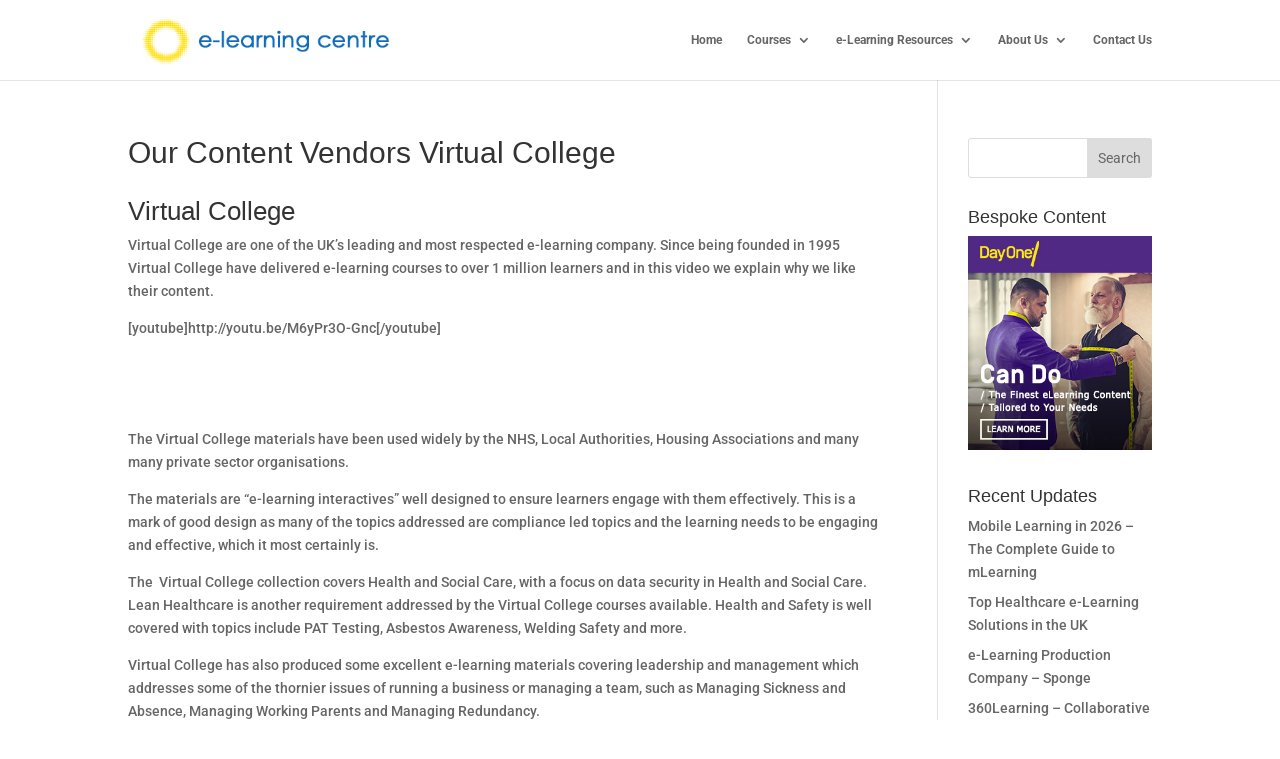

--- FILE ---
content_type: text/html; charset=utf-8
request_url: https://www.google.com/recaptcha/api2/aframe
body_size: 264
content:
<!DOCTYPE HTML><html><head><meta http-equiv="content-type" content="text/html; charset=UTF-8"></head><body><script nonce="ase_-oWy5F_ZtzlMjtdESg">/** Anti-fraud and anti-abuse applications only. See google.com/recaptcha */ try{var clients={'sodar':'https://pagead2.googlesyndication.com/pagead/sodar?'};window.addEventListener("message",function(a){try{if(a.source===window.parent){var b=JSON.parse(a.data);var c=clients[b['id']];if(c){var d=document.createElement('img');d.src=c+b['params']+'&rc='+(localStorage.getItem("rc::a")?sessionStorage.getItem("rc::b"):"");window.document.body.appendChild(d);sessionStorage.setItem("rc::e",parseInt(sessionStorage.getItem("rc::e")||0)+1);localStorage.setItem("rc::h",'1768904798030');}}}catch(b){}});window.parent.postMessage("_grecaptcha_ready", "*");}catch(b){}</script></body></html>

--- FILE ---
content_type: text/css
request_url: https://www.e-learningcentre.co.uk/wp-content/et-cache/global/et-divi-customizer-global.min.css?ver=1768821061
body_size: 1177
content:
body,.et_pb_column_1_2 .et_quote_content blockquote cite,.et_pb_column_1_2 .et_link_content a.et_link_main_url,.et_pb_column_1_3 .et_quote_content blockquote cite,.et_pb_column_3_8 .et_quote_content blockquote cite,.et_pb_column_1_4 .et_quote_content blockquote cite,.et_pb_blog_grid .et_quote_content blockquote cite,.et_pb_column_1_3 .et_link_content a.et_link_main_url,.et_pb_column_3_8 .et_link_content a.et_link_main_url,.et_pb_column_1_4 .et_link_content a.et_link_main_url,.et_pb_blog_grid .et_link_content a.et_link_main_url,body .et_pb_bg_layout_light .et_pb_post p,body .et_pb_bg_layout_dark .et_pb_post p{font-size:14px}.et_pb_slide_content,.et_pb_best_value{font-size:15px}#top-header,#top-header a{color:rgba(0,0,0,0.7)}#top-menu li a{font-size:12px}body.et_vertical_nav .container.et_search_form_container .et-search-form input{font-size:12px!important}@media only screen and (min-width:981px){.et-fixed-header#top-header a{color:rgba(0,0,0,0.7)}}@media only screen and (min-width:1350px){.et_pb_row{padding:27px 0}.et_pb_section{padding:54px 0}.single.et_pb_pagebuilder_layout.et_full_width_page .et_post_meta_wrapper{padding-top:81px}.et_pb_fullwidth_section{padding:0}}	h1,h2,h3,h4,h5,h6{font-family:'false',sans-serif}body,input,textarea,select{font-family:'Roboto',Helvetica,Arial,Lucida,sans-serif}#main-footer{background-image:url("https://www.e-learningcentre.co.uk/wp-content/uploads/2017/01/elearningcentre_footer_background.jpg");background-size:cover}#footer-widgets .title{color:#fff!important}#footer-info{color:#fff!important}#footer-info a{font-weight:700;color:#fff}.et-social-icon a{color:#fff}.nav ul li a:hover,.et_mobile_menu li a:hover{background-color:#2b2b2b!important}.nav ul li a:hover,.et_mobile_menu li a:hover{color:#fff!important}.et_nav_text_color_dark,.et_nav_text_color_dark #et-secondary-nav a,.et_nav_text_color_dark .et-social-icon a,.et_nav_text_color_dark #et-info a{color:#fff!important}.et_pb_widget li a:hover{color:#2b2b2b!important}.et-search-form,.nav li ul,.et_mobile_menu,.footer-widget li:before,.et_pb_pricing li:before,blockquote{border-color:#fff!important}.text-overlay{background-color:rgba(0,0,0,0.32);width:100%;text-align:center}.footer-width{text-align:left;display:inline-block}.et_fixed_nav #logo{max-height:55px;margin-bottom:0}#main-header{line-height:40px}.et-fixed-header #logo{max-height:45px}#ajaxsearchlite1{background-color:transparent}.huge_it_slideshow_description_text_2_div{text-decoration:none;position:absolute;z-index:11;border-style:solid;display:inline-block;width:100%;bottom:3%;text-align:justify;color:#ffffff;border-style:solid;font-size:13px;border-width:0px;border-color:#ffffff;border-radius:0px}.huge_it_slideshow_description_text_2_div h2{display:block;margin:0 auto;padding:10px!important;font-size:18px;line-height:1;background:rgba(18,61,121,0.7);width:84%;text-align:center}.huge_it_slideshow_description_text_2_div h2 span{padding:0 10px;border-right:#FFF 1px solid;color:white;font-family:inherit;font-weight:normal}.huge_it_slideshow_description_text_2_div h2 span:first-child{padding-left:0}.huge_it_slideshow_description_text_2_div h2 span:last-child{padding-right:0;border-right:none}.slider-div{position:relative}.et-social-linkedin a:before{content:'\e09d'}.et_pb_post h2 a{color:#2EA3F2}